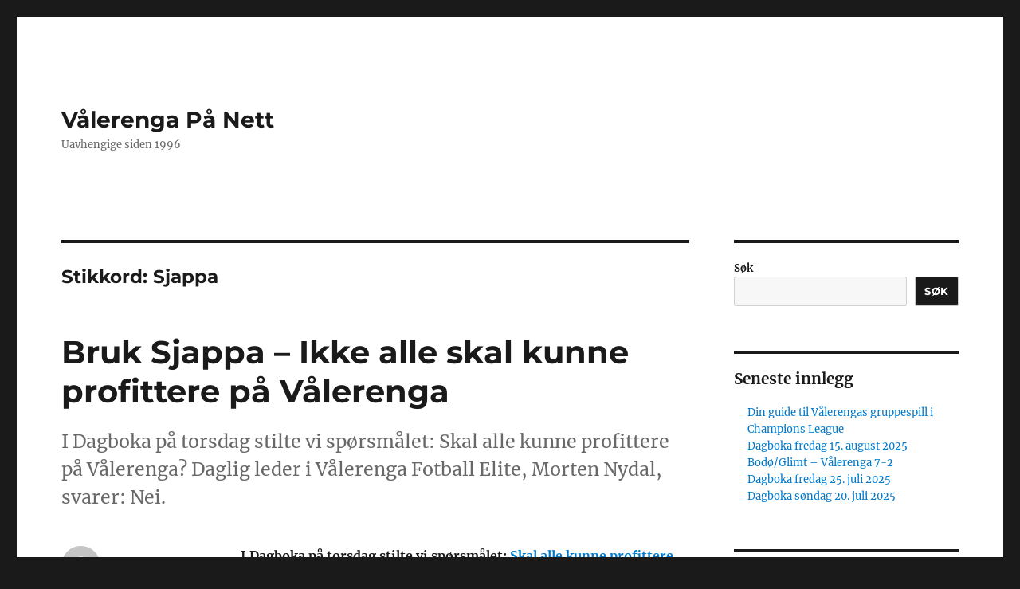

--- FILE ---
content_type: text/html; charset=UTF-8
request_url: https://www.vpn.no/tag/sjappa/
body_size: 13590
content:
<!DOCTYPE html>
<html lang="nb-NO" class="no-js">
<head>
	<meta charset="UTF-8">
	<meta name="viewport" content="width=device-width, initial-scale=1.0">
	<link rel="profile" href="https://gmpg.org/xfn/11">
		<script>
(function(html){html.className = html.className.replace(/\bno-js\b/,'js')})(document.documentElement);
//# sourceURL=twentysixteen_javascript_detection
</script>
<title>Sjappa &#8211; Vålerenga På Nett</title>
<meta name='robots' content='max-image-preview:large' />
<link rel="alternate" type="application/rss+xml" title="Vålerenga På Nett &raquo; strøm" href="https://www.vpn.no/feed/" />
<link rel="alternate" type="application/rss+xml" title="Vålerenga På Nett &raquo; kommentarstrøm" href="https://www.vpn.no/comments/feed/" />
<link rel="alternate" type="application/rss+xml" title="Vålerenga På Nett &raquo; Sjappa stikkord-strøm" href="https://www.vpn.no/tag/sjappa/feed/" />
<style id='wp-img-auto-sizes-contain-inline-css'>
img:is([sizes=auto i],[sizes^="auto," i]){contain-intrinsic-size:3000px 1500px}
/*# sourceURL=wp-img-auto-sizes-contain-inline-css */
</style>
<style id='wp-emoji-styles-inline-css'>

	img.wp-smiley, img.emoji {
		display: inline !important;
		border: none !important;
		box-shadow: none !important;
		height: 1em !important;
		width: 1em !important;
		margin: 0 0.07em !important;
		vertical-align: -0.1em !important;
		background: none !important;
		padding: 0 !important;
	}
/*# sourceURL=wp-emoji-styles-inline-css */
</style>
<style id='wp-block-library-inline-css'>
:root{--wp-block-synced-color:#7a00df;--wp-block-synced-color--rgb:122,0,223;--wp-bound-block-color:var(--wp-block-synced-color);--wp-editor-canvas-background:#ddd;--wp-admin-theme-color:#007cba;--wp-admin-theme-color--rgb:0,124,186;--wp-admin-theme-color-darker-10:#006ba1;--wp-admin-theme-color-darker-10--rgb:0,107,160.5;--wp-admin-theme-color-darker-20:#005a87;--wp-admin-theme-color-darker-20--rgb:0,90,135;--wp-admin-border-width-focus:2px}@media (min-resolution:192dpi){:root{--wp-admin-border-width-focus:1.5px}}.wp-element-button{cursor:pointer}:root .has-very-light-gray-background-color{background-color:#eee}:root .has-very-dark-gray-background-color{background-color:#313131}:root .has-very-light-gray-color{color:#eee}:root .has-very-dark-gray-color{color:#313131}:root .has-vivid-green-cyan-to-vivid-cyan-blue-gradient-background{background:linear-gradient(135deg,#00d084,#0693e3)}:root .has-purple-crush-gradient-background{background:linear-gradient(135deg,#34e2e4,#4721fb 50%,#ab1dfe)}:root .has-hazy-dawn-gradient-background{background:linear-gradient(135deg,#faaca8,#dad0ec)}:root .has-subdued-olive-gradient-background{background:linear-gradient(135deg,#fafae1,#67a671)}:root .has-atomic-cream-gradient-background{background:linear-gradient(135deg,#fdd79a,#004a59)}:root .has-nightshade-gradient-background{background:linear-gradient(135deg,#330968,#31cdcf)}:root .has-midnight-gradient-background{background:linear-gradient(135deg,#020381,#2874fc)}:root{--wp--preset--font-size--normal:16px;--wp--preset--font-size--huge:42px}.has-regular-font-size{font-size:1em}.has-larger-font-size{font-size:2.625em}.has-normal-font-size{font-size:var(--wp--preset--font-size--normal)}.has-huge-font-size{font-size:var(--wp--preset--font-size--huge)}.has-text-align-center{text-align:center}.has-text-align-left{text-align:left}.has-text-align-right{text-align:right}.has-fit-text{white-space:nowrap!important}#end-resizable-editor-section{display:none}.aligncenter{clear:both}.items-justified-left{justify-content:flex-start}.items-justified-center{justify-content:center}.items-justified-right{justify-content:flex-end}.items-justified-space-between{justify-content:space-between}.screen-reader-text{border:0;clip-path:inset(50%);height:1px;margin:-1px;overflow:hidden;padding:0;position:absolute;width:1px;word-wrap:normal!important}.screen-reader-text:focus{background-color:#ddd;clip-path:none;color:#444;display:block;font-size:1em;height:auto;left:5px;line-height:normal;padding:15px 23px 14px;text-decoration:none;top:5px;width:auto;z-index:100000}html :where(.has-border-color){border-style:solid}html :where([style*=border-top-color]){border-top-style:solid}html :where([style*=border-right-color]){border-right-style:solid}html :where([style*=border-bottom-color]){border-bottom-style:solid}html :where([style*=border-left-color]){border-left-style:solid}html :where([style*=border-width]){border-style:solid}html :where([style*=border-top-width]){border-top-style:solid}html :where([style*=border-right-width]){border-right-style:solid}html :where([style*=border-bottom-width]){border-bottom-style:solid}html :where([style*=border-left-width]){border-left-style:solid}html :where(img[class*=wp-image-]){height:auto;max-width:100%}:where(figure){margin:0 0 1em}html :where(.is-position-sticky){--wp-admin--admin-bar--position-offset:var(--wp-admin--admin-bar--height,0px)}@media screen and (max-width:600px){html :where(.is-position-sticky){--wp-admin--admin-bar--position-offset:0px}}

/*# sourceURL=wp-block-library-inline-css */
</style><style id='wp-block-heading-inline-css'>
h1:where(.wp-block-heading).has-background,h2:where(.wp-block-heading).has-background,h3:where(.wp-block-heading).has-background,h4:where(.wp-block-heading).has-background,h5:where(.wp-block-heading).has-background,h6:where(.wp-block-heading).has-background{padding:1.25em 2.375em}h1.has-text-align-left[style*=writing-mode]:where([style*=vertical-lr]),h1.has-text-align-right[style*=writing-mode]:where([style*=vertical-rl]),h2.has-text-align-left[style*=writing-mode]:where([style*=vertical-lr]),h2.has-text-align-right[style*=writing-mode]:where([style*=vertical-rl]),h3.has-text-align-left[style*=writing-mode]:where([style*=vertical-lr]),h3.has-text-align-right[style*=writing-mode]:where([style*=vertical-rl]),h4.has-text-align-left[style*=writing-mode]:where([style*=vertical-lr]),h4.has-text-align-right[style*=writing-mode]:where([style*=vertical-rl]),h5.has-text-align-left[style*=writing-mode]:where([style*=vertical-lr]),h5.has-text-align-right[style*=writing-mode]:where([style*=vertical-rl]),h6.has-text-align-left[style*=writing-mode]:where([style*=vertical-lr]),h6.has-text-align-right[style*=writing-mode]:where([style*=vertical-rl]){rotate:180deg}
/*# sourceURL=https://www.vpn.no/wp-includes/blocks/heading/style.min.css */
</style>
<style id='wp-block-latest-posts-inline-css'>
.wp-block-latest-posts{box-sizing:border-box}.wp-block-latest-posts.alignleft{margin-right:2em}.wp-block-latest-posts.alignright{margin-left:2em}.wp-block-latest-posts.wp-block-latest-posts__list{list-style:none}.wp-block-latest-posts.wp-block-latest-posts__list li{clear:both;overflow-wrap:break-word}.wp-block-latest-posts.is-grid{display:flex;flex-wrap:wrap}.wp-block-latest-posts.is-grid li{margin:0 1.25em 1.25em 0;width:100%}@media (min-width:600px){.wp-block-latest-posts.columns-2 li{width:calc(50% - .625em)}.wp-block-latest-posts.columns-2 li:nth-child(2n){margin-right:0}.wp-block-latest-posts.columns-3 li{width:calc(33.33333% - .83333em)}.wp-block-latest-posts.columns-3 li:nth-child(3n){margin-right:0}.wp-block-latest-posts.columns-4 li{width:calc(25% - .9375em)}.wp-block-latest-posts.columns-4 li:nth-child(4n){margin-right:0}.wp-block-latest-posts.columns-5 li{width:calc(20% - 1em)}.wp-block-latest-posts.columns-5 li:nth-child(5n){margin-right:0}.wp-block-latest-posts.columns-6 li{width:calc(16.66667% - 1.04167em)}.wp-block-latest-posts.columns-6 li:nth-child(6n){margin-right:0}}:root :where(.wp-block-latest-posts.is-grid){padding:0}:root :where(.wp-block-latest-posts.wp-block-latest-posts__list){padding-left:0}.wp-block-latest-posts__post-author,.wp-block-latest-posts__post-date{display:block;font-size:.8125em}.wp-block-latest-posts__post-excerpt,.wp-block-latest-posts__post-full-content{margin-bottom:1em;margin-top:.5em}.wp-block-latest-posts__featured-image a{display:inline-block}.wp-block-latest-posts__featured-image img{height:auto;max-width:100%;width:auto}.wp-block-latest-posts__featured-image.alignleft{float:left;margin-right:1em}.wp-block-latest-posts__featured-image.alignright{float:right;margin-left:1em}.wp-block-latest-posts__featured-image.aligncenter{margin-bottom:1em;text-align:center}
/*# sourceURL=https://www.vpn.no/wp-includes/blocks/latest-posts/style.min.css */
</style>
<style id='wp-block-search-inline-css'>
.wp-block-search__button{margin-left:10px;word-break:normal}.wp-block-search__button.has-icon{line-height:0}.wp-block-search__button svg{height:1.25em;min-height:24px;min-width:24px;width:1.25em;fill:currentColor;vertical-align:text-bottom}:where(.wp-block-search__button){border:1px solid #ccc;padding:6px 10px}.wp-block-search__inside-wrapper{display:flex;flex:auto;flex-wrap:nowrap;max-width:100%}.wp-block-search__label{width:100%}.wp-block-search.wp-block-search__button-only .wp-block-search__button{box-sizing:border-box;display:flex;flex-shrink:0;justify-content:center;margin-left:0;max-width:100%}.wp-block-search.wp-block-search__button-only .wp-block-search__inside-wrapper{min-width:0!important;transition-property:width}.wp-block-search.wp-block-search__button-only .wp-block-search__input{flex-basis:100%;transition-duration:.3s}.wp-block-search.wp-block-search__button-only.wp-block-search__searchfield-hidden,.wp-block-search.wp-block-search__button-only.wp-block-search__searchfield-hidden .wp-block-search__inside-wrapper{overflow:hidden}.wp-block-search.wp-block-search__button-only.wp-block-search__searchfield-hidden .wp-block-search__input{border-left-width:0!important;border-right-width:0!important;flex-basis:0;flex-grow:0;margin:0;min-width:0!important;padding-left:0!important;padding-right:0!important;width:0!important}:where(.wp-block-search__input){appearance:none;border:1px solid #949494;flex-grow:1;font-family:inherit;font-size:inherit;font-style:inherit;font-weight:inherit;letter-spacing:inherit;line-height:inherit;margin-left:0;margin-right:0;min-width:3rem;padding:8px;text-decoration:unset!important;text-transform:inherit}:where(.wp-block-search__button-inside .wp-block-search__inside-wrapper){background-color:#fff;border:1px solid #949494;box-sizing:border-box;padding:4px}:where(.wp-block-search__button-inside .wp-block-search__inside-wrapper) .wp-block-search__input{border:none;border-radius:0;padding:0 4px}:where(.wp-block-search__button-inside .wp-block-search__inside-wrapper) .wp-block-search__input:focus{outline:none}:where(.wp-block-search__button-inside .wp-block-search__inside-wrapper) :where(.wp-block-search__button){padding:4px 8px}.wp-block-search.aligncenter .wp-block-search__inside-wrapper{margin:auto}.wp-block[data-align=right] .wp-block-search.wp-block-search__button-only .wp-block-search__inside-wrapper{float:right}
/*# sourceURL=https://www.vpn.no/wp-includes/blocks/search/style.min.css */
</style>
<style id='wp-block-search-theme-inline-css'>
.wp-block-search .wp-block-search__label{font-weight:700}.wp-block-search__button{border:1px solid #ccc;padding:.375em .625em}
/*# sourceURL=https://www.vpn.no/wp-includes/blocks/search/theme.min.css */
</style>
<style id='wp-block-group-inline-css'>
.wp-block-group{box-sizing:border-box}:where(.wp-block-group.wp-block-group-is-layout-constrained){position:relative}
/*# sourceURL=https://www.vpn.no/wp-includes/blocks/group/style.min.css */
</style>
<style id='wp-block-group-theme-inline-css'>
:where(.wp-block-group.has-background){padding:1.25em 2.375em}
/*# sourceURL=https://www.vpn.no/wp-includes/blocks/group/theme.min.css */
</style>
<style id='wp-block-paragraph-inline-css'>
.is-small-text{font-size:.875em}.is-regular-text{font-size:1em}.is-large-text{font-size:2.25em}.is-larger-text{font-size:3em}.has-drop-cap:not(:focus):first-letter{float:left;font-size:8.4em;font-style:normal;font-weight:100;line-height:.68;margin:.05em .1em 0 0;text-transform:uppercase}body.rtl .has-drop-cap:not(:focus):first-letter{float:none;margin-left:.1em}p.has-drop-cap.has-background{overflow:hidden}:root :where(p.has-background){padding:1.25em 2.375em}:where(p.has-text-color:not(.has-link-color)) a{color:inherit}p.has-text-align-left[style*="writing-mode:vertical-lr"],p.has-text-align-right[style*="writing-mode:vertical-rl"]{rotate:180deg}
/*# sourceURL=https://www.vpn.no/wp-includes/blocks/paragraph/style.min.css */
</style>
<style id='global-styles-inline-css'>
:root{--wp--preset--aspect-ratio--square: 1;--wp--preset--aspect-ratio--4-3: 4/3;--wp--preset--aspect-ratio--3-4: 3/4;--wp--preset--aspect-ratio--3-2: 3/2;--wp--preset--aspect-ratio--2-3: 2/3;--wp--preset--aspect-ratio--16-9: 16/9;--wp--preset--aspect-ratio--9-16: 9/16;--wp--preset--color--black: #000000;--wp--preset--color--cyan-bluish-gray: #abb8c3;--wp--preset--color--white: #fff;--wp--preset--color--pale-pink: #f78da7;--wp--preset--color--vivid-red: #cf2e2e;--wp--preset--color--luminous-vivid-orange: #ff6900;--wp--preset--color--luminous-vivid-amber: #fcb900;--wp--preset--color--light-green-cyan: #7bdcb5;--wp--preset--color--vivid-green-cyan: #00d084;--wp--preset--color--pale-cyan-blue: #8ed1fc;--wp--preset--color--vivid-cyan-blue: #0693e3;--wp--preset--color--vivid-purple: #9b51e0;--wp--preset--color--dark-gray: #1a1a1a;--wp--preset--color--medium-gray: #686868;--wp--preset--color--light-gray: #e5e5e5;--wp--preset--color--blue-gray: #4d545c;--wp--preset--color--bright-blue: #007acc;--wp--preset--color--light-blue: #9adffd;--wp--preset--color--dark-brown: #402b30;--wp--preset--color--medium-brown: #774e24;--wp--preset--color--dark-red: #640c1f;--wp--preset--color--bright-red: #ff675f;--wp--preset--color--yellow: #ffef8e;--wp--preset--gradient--vivid-cyan-blue-to-vivid-purple: linear-gradient(135deg,rgb(6,147,227) 0%,rgb(155,81,224) 100%);--wp--preset--gradient--light-green-cyan-to-vivid-green-cyan: linear-gradient(135deg,rgb(122,220,180) 0%,rgb(0,208,130) 100%);--wp--preset--gradient--luminous-vivid-amber-to-luminous-vivid-orange: linear-gradient(135deg,rgb(252,185,0) 0%,rgb(255,105,0) 100%);--wp--preset--gradient--luminous-vivid-orange-to-vivid-red: linear-gradient(135deg,rgb(255,105,0) 0%,rgb(207,46,46) 100%);--wp--preset--gradient--very-light-gray-to-cyan-bluish-gray: linear-gradient(135deg,rgb(238,238,238) 0%,rgb(169,184,195) 100%);--wp--preset--gradient--cool-to-warm-spectrum: linear-gradient(135deg,rgb(74,234,220) 0%,rgb(151,120,209) 20%,rgb(207,42,186) 40%,rgb(238,44,130) 60%,rgb(251,105,98) 80%,rgb(254,248,76) 100%);--wp--preset--gradient--blush-light-purple: linear-gradient(135deg,rgb(255,206,236) 0%,rgb(152,150,240) 100%);--wp--preset--gradient--blush-bordeaux: linear-gradient(135deg,rgb(254,205,165) 0%,rgb(254,45,45) 50%,rgb(107,0,62) 100%);--wp--preset--gradient--luminous-dusk: linear-gradient(135deg,rgb(255,203,112) 0%,rgb(199,81,192) 50%,rgb(65,88,208) 100%);--wp--preset--gradient--pale-ocean: linear-gradient(135deg,rgb(255,245,203) 0%,rgb(182,227,212) 50%,rgb(51,167,181) 100%);--wp--preset--gradient--electric-grass: linear-gradient(135deg,rgb(202,248,128) 0%,rgb(113,206,126) 100%);--wp--preset--gradient--midnight: linear-gradient(135deg,rgb(2,3,129) 0%,rgb(40,116,252) 100%);--wp--preset--font-size--small: 13px;--wp--preset--font-size--medium: 20px;--wp--preset--font-size--large: 36px;--wp--preset--font-size--x-large: 42px;--wp--preset--spacing--20: 0.44rem;--wp--preset--spacing--30: 0.67rem;--wp--preset--spacing--40: 1rem;--wp--preset--spacing--50: 1.5rem;--wp--preset--spacing--60: 2.25rem;--wp--preset--spacing--70: 3.38rem;--wp--preset--spacing--80: 5.06rem;--wp--preset--shadow--natural: 6px 6px 9px rgba(0, 0, 0, 0.2);--wp--preset--shadow--deep: 12px 12px 50px rgba(0, 0, 0, 0.4);--wp--preset--shadow--sharp: 6px 6px 0px rgba(0, 0, 0, 0.2);--wp--preset--shadow--outlined: 6px 6px 0px -3px rgb(255, 255, 255), 6px 6px rgb(0, 0, 0);--wp--preset--shadow--crisp: 6px 6px 0px rgb(0, 0, 0);}:where(.is-layout-flex){gap: 0.5em;}:where(.is-layout-grid){gap: 0.5em;}body .is-layout-flex{display: flex;}.is-layout-flex{flex-wrap: wrap;align-items: center;}.is-layout-flex > :is(*, div){margin: 0;}body .is-layout-grid{display: grid;}.is-layout-grid > :is(*, div){margin: 0;}:where(.wp-block-columns.is-layout-flex){gap: 2em;}:where(.wp-block-columns.is-layout-grid){gap: 2em;}:where(.wp-block-post-template.is-layout-flex){gap: 1.25em;}:where(.wp-block-post-template.is-layout-grid){gap: 1.25em;}.has-black-color{color: var(--wp--preset--color--black) !important;}.has-cyan-bluish-gray-color{color: var(--wp--preset--color--cyan-bluish-gray) !important;}.has-white-color{color: var(--wp--preset--color--white) !important;}.has-pale-pink-color{color: var(--wp--preset--color--pale-pink) !important;}.has-vivid-red-color{color: var(--wp--preset--color--vivid-red) !important;}.has-luminous-vivid-orange-color{color: var(--wp--preset--color--luminous-vivid-orange) !important;}.has-luminous-vivid-amber-color{color: var(--wp--preset--color--luminous-vivid-amber) !important;}.has-light-green-cyan-color{color: var(--wp--preset--color--light-green-cyan) !important;}.has-vivid-green-cyan-color{color: var(--wp--preset--color--vivid-green-cyan) !important;}.has-pale-cyan-blue-color{color: var(--wp--preset--color--pale-cyan-blue) !important;}.has-vivid-cyan-blue-color{color: var(--wp--preset--color--vivid-cyan-blue) !important;}.has-vivid-purple-color{color: var(--wp--preset--color--vivid-purple) !important;}.has-black-background-color{background-color: var(--wp--preset--color--black) !important;}.has-cyan-bluish-gray-background-color{background-color: var(--wp--preset--color--cyan-bluish-gray) !important;}.has-white-background-color{background-color: var(--wp--preset--color--white) !important;}.has-pale-pink-background-color{background-color: var(--wp--preset--color--pale-pink) !important;}.has-vivid-red-background-color{background-color: var(--wp--preset--color--vivid-red) !important;}.has-luminous-vivid-orange-background-color{background-color: var(--wp--preset--color--luminous-vivid-orange) !important;}.has-luminous-vivid-amber-background-color{background-color: var(--wp--preset--color--luminous-vivid-amber) !important;}.has-light-green-cyan-background-color{background-color: var(--wp--preset--color--light-green-cyan) !important;}.has-vivid-green-cyan-background-color{background-color: var(--wp--preset--color--vivid-green-cyan) !important;}.has-pale-cyan-blue-background-color{background-color: var(--wp--preset--color--pale-cyan-blue) !important;}.has-vivid-cyan-blue-background-color{background-color: var(--wp--preset--color--vivid-cyan-blue) !important;}.has-vivid-purple-background-color{background-color: var(--wp--preset--color--vivid-purple) !important;}.has-black-border-color{border-color: var(--wp--preset--color--black) !important;}.has-cyan-bluish-gray-border-color{border-color: var(--wp--preset--color--cyan-bluish-gray) !important;}.has-white-border-color{border-color: var(--wp--preset--color--white) !important;}.has-pale-pink-border-color{border-color: var(--wp--preset--color--pale-pink) !important;}.has-vivid-red-border-color{border-color: var(--wp--preset--color--vivid-red) !important;}.has-luminous-vivid-orange-border-color{border-color: var(--wp--preset--color--luminous-vivid-orange) !important;}.has-luminous-vivid-amber-border-color{border-color: var(--wp--preset--color--luminous-vivid-amber) !important;}.has-light-green-cyan-border-color{border-color: var(--wp--preset--color--light-green-cyan) !important;}.has-vivid-green-cyan-border-color{border-color: var(--wp--preset--color--vivid-green-cyan) !important;}.has-pale-cyan-blue-border-color{border-color: var(--wp--preset--color--pale-cyan-blue) !important;}.has-vivid-cyan-blue-border-color{border-color: var(--wp--preset--color--vivid-cyan-blue) !important;}.has-vivid-purple-border-color{border-color: var(--wp--preset--color--vivid-purple) !important;}.has-vivid-cyan-blue-to-vivid-purple-gradient-background{background: var(--wp--preset--gradient--vivid-cyan-blue-to-vivid-purple) !important;}.has-light-green-cyan-to-vivid-green-cyan-gradient-background{background: var(--wp--preset--gradient--light-green-cyan-to-vivid-green-cyan) !important;}.has-luminous-vivid-amber-to-luminous-vivid-orange-gradient-background{background: var(--wp--preset--gradient--luminous-vivid-amber-to-luminous-vivid-orange) !important;}.has-luminous-vivid-orange-to-vivid-red-gradient-background{background: var(--wp--preset--gradient--luminous-vivid-orange-to-vivid-red) !important;}.has-very-light-gray-to-cyan-bluish-gray-gradient-background{background: var(--wp--preset--gradient--very-light-gray-to-cyan-bluish-gray) !important;}.has-cool-to-warm-spectrum-gradient-background{background: var(--wp--preset--gradient--cool-to-warm-spectrum) !important;}.has-blush-light-purple-gradient-background{background: var(--wp--preset--gradient--blush-light-purple) !important;}.has-blush-bordeaux-gradient-background{background: var(--wp--preset--gradient--blush-bordeaux) !important;}.has-luminous-dusk-gradient-background{background: var(--wp--preset--gradient--luminous-dusk) !important;}.has-pale-ocean-gradient-background{background: var(--wp--preset--gradient--pale-ocean) !important;}.has-electric-grass-gradient-background{background: var(--wp--preset--gradient--electric-grass) !important;}.has-midnight-gradient-background{background: var(--wp--preset--gradient--midnight) !important;}.has-small-font-size{font-size: var(--wp--preset--font-size--small) !important;}.has-medium-font-size{font-size: var(--wp--preset--font-size--medium) !important;}.has-large-font-size{font-size: var(--wp--preset--font-size--large) !important;}.has-x-large-font-size{font-size: var(--wp--preset--font-size--x-large) !important;}
/*# sourceURL=global-styles-inline-css */
</style>

<style id='classic-theme-styles-inline-css'>
/*! This file is auto-generated */
.wp-block-button__link{color:#fff;background-color:#32373c;border-radius:9999px;box-shadow:none;text-decoration:none;padding:calc(.667em + 2px) calc(1.333em + 2px);font-size:1.125em}.wp-block-file__button{background:#32373c;color:#fff;text-decoration:none}
/*# sourceURL=/wp-includes/css/classic-themes.min.css */
</style>
<link rel='stylesheet' id='twentysixteen-fonts-css' href='https://usercontent.one/wp/www.vpn.no/wp-content/themes/twentysixteen/fonts/merriweather-plus-montserrat-plus-inconsolata.css?ver=20230328' media='all' />
<link rel='stylesheet' id='genericons-css' href='https://usercontent.one/wp/www.vpn.no/wp-content/themes/twentysixteen/genericons/genericons.css?ver=20251101' media='all' />
<link rel='stylesheet' id='twentysixteen-style-css' href='https://usercontent.one/wp/www.vpn.no/wp-content/themes/twentysixteen/style.css?ver=20251202' media='all' />
<link rel='stylesheet' id='twentysixteen-block-style-css' href='https://usercontent.one/wp/www.vpn.no/wp-content/themes/twentysixteen/css/blocks.css?ver=20240817' media='all' />
<script src="https://www.vpn.no/wp-includes/js/jquery/jquery.min.js?ver=3.7.1" id="jquery-core-js"></script>
<script src="https://www.vpn.no/wp-includes/js/jquery/jquery-migrate.min.js?ver=3.4.1" id="jquery-migrate-js"></script>
<script id="twentysixteen-script-js-extra">
var screenReaderText = {"expand":"Utvid undermeny","collapse":"Sl\u00e5 sammen undermeny"};
//# sourceURL=twentysixteen-script-js-extra
</script>
<script src="https://usercontent.one/wp/www.vpn.no/wp-content/themes/twentysixteen/js/functions.js?ver=20230629" id="twentysixteen-script-js" defer data-wp-strategy="defer"></script>
<link rel="https://api.w.org/" href="https://www.vpn.no/wp-json/" /><link rel="alternate" title="JSON" type="application/json" href="https://www.vpn.no/wp-json/wp/v2/tags/492" /><link rel="EditURI" type="application/rsd+xml" title="RSD" href="https://www.vpn.no/xmlrpc.php?rsd" />
<meta name="generator" content="WordPress 6.9" />
<style>

/* CSS added by Hide Metadata Plugin */

.entry-meta .byline:before,
			.entry-header .entry-meta span.byline:before,
			.entry-meta .byline:after,
			.entry-header .entry-meta span.byline:after,
			.single .byline, .group-blog .byline,
			.entry-meta .byline,
			.entry-header .entry-meta > span.byline,
			.entry-meta .author.vcard  {
				content: '';
				display: none;
				margin: 0;
			}</style>
<style>[class*=" icon-oc-"],[class^=icon-oc-]{speak:none;font-style:normal;font-weight:400;font-variant:normal;text-transform:none;line-height:1;-webkit-font-smoothing:antialiased;-moz-osx-font-smoothing:grayscale}.icon-oc-one-com-white-32px-fill:before{content:"901"}.icon-oc-one-com:before{content:"900"}#one-com-icon,.toplevel_page_onecom-wp .wp-menu-image{speak:none;display:flex;align-items:center;justify-content:center;text-transform:none;line-height:1;-webkit-font-smoothing:antialiased;-moz-osx-font-smoothing:grayscale}.onecom-wp-admin-bar-item>a,.toplevel_page_onecom-wp>.wp-menu-name{font-size:16px;font-weight:400;line-height:1}.toplevel_page_onecom-wp>.wp-menu-name img{width:69px;height:9px;}.wp-submenu-wrap.wp-submenu>.wp-submenu-head>img{width:88px;height:auto}.onecom-wp-admin-bar-item>a img{height:7px!important}.onecom-wp-admin-bar-item>a img,.toplevel_page_onecom-wp>.wp-menu-name img{opacity:.8}.onecom-wp-admin-bar-item.hover>a img,.toplevel_page_onecom-wp.wp-has-current-submenu>.wp-menu-name img,li.opensub>a.toplevel_page_onecom-wp>.wp-menu-name img{opacity:1}#one-com-icon:before,.onecom-wp-admin-bar-item>a:before,.toplevel_page_onecom-wp>.wp-menu-image:before{content:'';position:static!important;background-color:rgba(240,245,250,.4);border-radius:102px;width:18px;height:18px;padding:0!important}.onecom-wp-admin-bar-item>a:before{width:14px;height:14px}.onecom-wp-admin-bar-item.hover>a:before,.toplevel_page_onecom-wp.opensub>a>.wp-menu-image:before,.toplevel_page_onecom-wp.wp-has-current-submenu>.wp-menu-image:before{background-color:#76b82a}.onecom-wp-admin-bar-item>a{display:inline-flex!important;align-items:center;justify-content:center}#one-com-logo-wrapper{font-size:4em}#one-com-icon{vertical-align:middle}.imagify-welcome{display:none !important;}</style><link rel="icon" href="https://usercontent.one/wp/www.vpn.no/wp-content/uploads/2022/09/cropped-logo-32x32.png" sizes="32x32" />
<link rel="icon" href="https://usercontent.one/wp/www.vpn.no/wp-content/uploads/2022/09/cropped-logo-192x192.png" sizes="192x192" />
<link rel="apple-touch-icon" href="https://usercontent.one/wp/www.vpn.no/wp-content/uploads/2022/09/cropped-logo-180x180.png" />
<meta name="msapplication-TileImage" content="https://usercontent.one/wp/www.vpn.no/wp-content/uploads/2022/09/cropped-logo-270x270.png" />
</head>

<body class="archive tag tag-sjappa tag-492 wp-embed-responsive wp-theme-twentysixteen group-blog hfeed">
<div id="page" class="site">
	<div class="site-inner">
		<a class="skip-link screen-reader-text" href="#content">
			Gå til innhold		</a>

		<header id="masthead" class="site-header">
			<div class="site-header-main">
				<div class="site-branding">
											<p class="site-title"><a href="https://www.vpn.no/" rel="home" >Vålerenga På Nett</a></p>
												<p class="site-description">Uavhengige siden 1996</p>
									</div><!-- .site-branding -->

							</div><!-- .site-header-main -->

					</header><!-- .site-header -->

		<div id="content" class="site-content">

	<div id="primary" class="content-area">
		<main id="main" class="site-main">

		
			<header class="page-header">
				<h1 class="page-title">Stikkord: <span>Sjappa</span></h1>			</header><!-- .page-header -->

			
<article id="post-38768" class="post-38768 post type-post status-publish format-standard has-post-thumbnail hentry category-a-laget category-idrettsforeningen category-sjappa category-supporterkultur tag-sjappa tag-supporter tag-valerenga">
	<header class="entry-header">
		
		<h2 class="entry-title"><a href="https://www.vpn.no/2016/07/02/bruk-sjappa-ikke-alle-skal-kunne-profittere-pa-valerenga/" rel="bookmark">Bruk Sjappa &#8211; Ikke alle skal kunne profittere på Vålerenga</a></h2>	</header><!-- .entry-header -->

				<div class="entry-summary">
				<p>I Dagboka på torsdag stilte vi spørsmålet: Skal alle kunne profittere på Vålerenga? Daglig leder i Vålerenga Fotball Elite, Morten Nydal, svarer: Nei.</p>
			</div><!-- .entry-summary -->
			
	
	<a class="post-thumbnail" href="https://www.vpn.no/2016/07/02/bruk-sjappa-ikke-alle-skal-kunne-profittere-pa-valerenga/" aria-hidden="true">
			</a>

		
	<div class="entry-content">
		<p>				<strong>I Dagboka på torsdag stilte vi spørsmålet: <a href="https://www.vpn.no/dagboka/2016/06/dagboka-torsdag-30-juni-2016/">Skal alle kunne profittere på Vålerenga</a>? Daglig leder i Vålerenga Fotball Elite, Morten Nydal, svarer: Nei.</strong></p>
<p> <a href="https://www.vpn.no/2016/07/02/bruk-sjappa-ikke-alle-skal-kunne-profittere-pa-valerenga/#more-38768" class="more-link">Fortsett å lese<span class="screen-reader-text"> «Bruk Sjappa &#8211; Ikke alle skal kunne profittere på Vålerenga»</span></a></p>
	</div><!-- .entry-content -->

	<footer class="entry-footer">
		<span class="byline"><img alt='' src='https://secure.gravatar.com/avatar/fb55032e9995c393ef9ab8f445b28e99f6efe7da339f0956067f679e75277d72?s=49&#038;d=mm&#038;r=g' srcset='https://secure.gravatar.com/avatar/fb55032e9995c393ef9ab8f445b28e99f6efe7da339f0956067f679e75277d72?s=98&#038;d=mm&#038;r=g 2x' class='avatar avatar-49 photo' height='49' width='49' decoding='async'/><span class="screen-reader-text">Forfatter </span><span class="author vcard"><a class="url fn n" href=""></a></span></span><span class="posted-on"><span class="screen-reader-text">Publisert </span><a href="https://www.vpn.no/2016/07/02/bruk-sjappa-ikke-alle-skal-kunne-profittere-pa-valerenga/" rel="bookmark"><time class="entry-date published updated" datetime="2016-07-02T00:49:49+02:00">2. juli 2016</time></a></span><span class="cat-links"><span class="screen-reader-text">Kategorier </span><a href="https://www.vpn.no/category/a-laget/" rel="category tag">A-laget</a>, <a href="https://www.vpn.no/category/idrettsforeningen/" rel="category tag">Idrettsforeningen</a>, <a href="https://www.vpn.no/category/sjappa/" rel="category tag">Sjappa</a>, <a href="https://www.vpn.no/category/supporterkultur/" rel="category tag">Supporterkultur</a></span><span class="tags-links"><span class="screen-reader-text">Stikkord </span><a href="https://www.vpn.no/tag/sjappa/" rel="tag">Sjappa</a>, <a href="https://www.vpn.no/tag/supporter/" rel="tag">Supporter</a>, <a href="https://www.vpn.no/tag/valerenga/" rel="tag">Vålerenga</a></span><span class="comments-link"><a href="https://www.vpn.no/2016/07/02/bruk-sjappa-ikke-alle-skal-kunne-profittere-pa-valerenga/#comments">1 kommentar<span class="screen-reader-text"> til Bruk Sjappa &#8211; Ikke alle skal kunne profittere på Vålerenga</span></a></span>			</footer><!-- .entry-footer -->
</article><!-- #post-38768 -->

<article id="post-36620" class="post-36620 post type-post status-publish format-standard has-post-thumbnail hentry category-dagboka tag-dagboka tag-davy-wathne tag-enar-jaager tag-filip-gunnarsson tag-hockey tag-jordal tag-jordal-amfi tag-kasper-wikestad tag-lorenskog tag-nff tag-sesongkort tag-sjappa tag-tippeligaen tag-tv2 tag-valerenga tag-valerenga-ishockey tag-veigar-pall-gunnarsson tag-vidar-orn-kjartansson">
	<header class="entry-header">
		
		<h2 class="entry-title"><a href="https://www.vpn.no/2015/12/01/dagboka-tirsdag-1-desember-2015/" rel="bookmark">Dagboka tirsdag 1. desember 2015</a></h2>	</header><!-- .entry-header -->

				<div class="entry-summary">
				<p>Så var det jaggu desember. Måneden hvor hver dag er Black Friday for kjøpekåte nordmenn! Ingen tilbud, men folk som ikke klarer å holde kjeft mot bedre vitende i årets første desemberDagbok.</p>
			</div><!-- .entry-summary -->
			
	
	<a class="post-thumbnail" href="https://www.vpn.no/2015/12/01/dagboka-tirsdag-1-desember-2015/" aria-hidden="true">
			</a>

		
	<div class="entry-content">
		<p>				<strong>Så var det jaggu desember. Måneden hvor hver dag er Black Friday for kjøpekåte nordmenn! Ingen tilbud, men folk som ikke klarer å holde kjeft mot bedre vitende i årets første desemberDagbok.</strong><br />
 <a href="https://www.vpn.no/2015/12/01/dagboka-tirsdag-1-desember-2015/#more-36620" class="more-link">Fortsett å lese<span class="screen-reader-text"> «Dagboka tirsdag 1. desember 2015»</span></a></p>
	</div><!-- .entry-content -->

	<footer class="entry-footer">
		<span class="byline"><img alt='' src='https://secure.gravatar.com/avatar/fb55032e9995c393ef9ab8f445b28e99f6efe7da339f0956067f679e75277d72?s=49&#038;d=mm&#038;r=g' srcset='https://secure.gravatar.com/avatar/fb55032e9995c393ef9ab8f445b28e99f6efe7da339f0956067f679e75277d72?s=98&#038;d=mm&#038;r=g 2x' class='avatar avatar-49 photo' height='49' width='49' decoding='async'/><span class="screen-reader-text">Forfatter </span><span class="author vcard"><a class="url fn n" href=""></a></span></span><span class="posted-on"><span class="screen-reader-text">Publisert </span><a href="https://www.vpn.no/2015/12/01/dagboka-tirsdag-1-desember-2015/" rel="bookmark"><time class="entry-date published updated" datetime="2015-12-01T08:58:55+01:00">1. desember 2015</time></a></span><span class="cat-links"><span class="screen-reader-text">Kategorier </span><a href="https://www.vpn.no/category/dagboka/" rel="category tag">Dagboka</a></span><span class="tags-links"><span class="screen-reader-text">Stikkord </span><a href="https://www.vpn.no/tag/dagboka/" rel="tag">Dagboka</a>, <a href="https://www.vpn.no/tag/davy-wathne/" rel="tag">Davy Wathne</a>, <a href="https://www.vpn.no/tag/enar-jaager/" rel="tag">Enar Jääger</a>, <a href="https://www.vpn.no/tag/filip-gunnarsson/" rel="tag">Filip Gunnarsson</a>, <a href="https://www.vpn.no/tag/hockey/" rel="tag">Hockey</a>, <a href="https://www.vpn.no/tag/jordal/" rel="tag">Jordal</a>, <a href="https://www.vpn.no/tag/jordal-amfi/" rel="tag">Jordal amfi</a>, <a href="https://www.vpn.no/tag/kasper-wikestad/" rel="tag">Kasper Wikestad</a>, <a href="https://www.vpn.no/tag/lorenskog/" rel="tag">Lørenskog</a>, <a href="https://www.vpn.no/tag/nff/" rel="tag">NFF</a>, <a href="https://www.vpn.no/tag/sesongkort/" rel="tag">sesongkort</a>, <a href="https://www.vpn.no/tag/sjappa/" rel="tag">Sjappa</a>, <a href="https://www.vpn.no/tag/tippeligaen/" rel="tag">Tippeligaen</a>, <a href="https://www.vpn.no/tag/tv2/" rel="tag">TV2</a>, <a href="https://www.vpn.no/tag/valerenga/" rel="tag">Vålerenga</a>, <a href="https://www.vpn.no/tag/valerenga-ishockey/" rel="tag">Vålerenga ishockey</a>, <a href="https://www.vpn.no/tag/veigar-pall-gunnarsson/" rel="tag">Veigar Páll Gunnarsson</a>, <a href="https://www.vpn.no/tag/vidar-orn-kjartansson/" rel="tag">Vidar Ørn Kjartansson</a></span><span class="comments-link"><a href="https://www.vpn.no/2015/12/01/dagboka-tirsdag-1-desember-2015/#respond">Legg igjen en kommentar<span class="screen-reader-text"> til Dagboka tirsdag 1. desember 2015</span></a></span>			</footer><!-- .entry-footer -->
</article><!-- #post-36620 -->

<article id="post-36586" class="post-36586 post type-post status-publish format-standard has-post-thumbnail hentry category-dagboka tag-dagboka tag-hockey tag-jerv tag-jordal tag-jordal-amfi tag-lorenskog tag-lsk tag-shampo tag-sjappa tag-start tag-tippeligaen tag-valerenga tag-valerenga-ishockey">
	<header class="entry-header">
		
		<h2 class="entry-title"><a href="https://www.vpn.no/2015/11/26/dagboka-torsdag-26-november-2015/" rel="bookmark">Dagboka torsdag 26 november 2015</a></h2>	</header><!-- .entry-header -->

				<div class="entry-summary">
				<p>Undertegnede hadde glemt et møte på morran i dag som ødela hele tidsplanen for dagen. Velkommen til VM i «Kjapp ettermidDagbok!»</p>
			</div><!-- .entry-summary -->
			
	
	<a class="post-thumbnail" href="https://www.vpn.no/2015/11/26/dagboka-torsdag-26-november-2015/" aria-hidden="true">
			</a>

		
	<div class="entry-content">
		<p>				<strong>Undertegnede hadde glemt et møte på morran i dag som ødela hele tidsplanen for dagen. Velkommen til VM i «Kjapp ettermidDagbok!»</strong><br />
 <a href="https://www.vpn.no/2015/11/26/dagboka-torsdag-26-november-2015/#more-36586" class="more-link">Fortsett å lese<span class="screen-reader-text"> «Dagboka torsdag 26 november 2015»</span></a></p>
	</div><!-- .entry-content -->

	<footer class="entry-footer">
		<span class="byline"><img alt='' src='https://secure.gravatar.com/avatar/fb55032e9995c393ef9ab8f445b28e99f6efe7da339f0956067f679e75277d72?s=49&#038;d=mm&#038;r=g' srcset='https://secure.gravatar.com/avatar/fb55032e9995c393ef9ab8f445b28e99f6efe7da339f0956067f679e75277d72?s=98&#038;d=mm&#038;r=g 2x' class='avatar avatar-49 photo' height='49' width='49' decoding='async'/><span class="screen-reader-text">Forfatter </span><span class="author vcard"><a class="url fn n" href=""></a></span></span><span class="posted-on"><span class="screen-reader-text">Publisert </span><a href="https://www.vpn.no/2015/11/26/dagboka-torsdag-26-november-2015/" rel="bookmark"><time class="entry-date published updated" datetime="2015-11-26T15:30:04+01:00">26. november 2015</time></a></span><span class="cat-links"><span class="screen-reader-text">Kategorier </span><a href="https://www.vpn.no/category/dagboka/" rel="category tag">Dagboka</a></span><span class="tags-links"><span class="screen-reader-text">Stikkord </span><a href="https://www.vpn.no/tag/dagboka/" rel="tag">Dagboka</a>, <a href="https://www.vpn.no/tag/hockey/" rel="tag">Hockey</a>, <a href="https://www.vpn.no/tag/jerv/" rel="tag">Jerv</a>, <a href="https://www.vpn.no/tag/jordal/" rel="tag">Jordal</a>, <a href="https://www.vpn.no/tag/jordal-amfi/" rel="tag">Jordal amfi</a>, <a href="https://www.vpn.no/tag/lorenskog/" rel="tag">Lørenskog</a>, <a href="https://www.vpn.no/tag/lsk/" rel="tag">LSK</a>, <a href="https://www.vpn.no/tag/shampo/" rel="tag">shampo</a>, <a href="https://www.vpn.no/tag/sjappa/" rel="tag">Sjappa</a>, <a href="https://www.vpn.no/tag/start/" rel="tag">Start</a>, <a href="https://www.vpn.no/tag/tippeligaen/" rel="tag">Tippeligaen</a>, <a href="https://www.vpn.no/tag/valerenga/" rel="tag">Vålerenga</a>, <a href="https://www.vpn.no/tag/valerenga-ishockey/" rel="tag">Vålerenga ishockey</a></span><span class="comments-link"><a href="https://www.vpn.no/2015/11/26/dagboka-torsdag-26-november-2015/#respond">Legg igjen en kommentar<span class="screen-reader-text"> til Dagboka torsdag 26 november 2015</span></a></span>			</footer><!-- .entry-footer -->
</article><!-- #post-36586 -->

<article id="post-35207" class="post-35207 post type-post status-publish format-standard has-post-thumbnail hentry category-dagboka tag-christian-grindheim tag-daniel-fredheim-holm tag-formasjon tag-gais tag-ghayas-zahid tag-herman-stengel tag-kjetil-rekdal tag-kvinnefotball tag-landslaget tag-michael-langer tag-mjondalen tag-moa tag-rasmus-lindkvist tag-robert-lundstrom tag-sascha-burchert tag-sjappa tag-taktikk tag-valerenga">
	<header class="entry-header">
		
		<h2 class="entry-title"><a href="https://www.vpn.no/2015/09/03/dagboka-torsdag-3-august-2015/" rel="bookmark">Dagboka torsdag 3. september 2015</a></h2>	</header><!-- .entry-header -->

				<div class="entry-summary">
				<p>Undertegnede har vært våt fra hofta og ned i hele dag. Vi skylder på regnet&#8230; Mye forskjellig i dagens flomdagbok.</p>
			</div><!-- .entry-summary -->
			
	
	<a class="post-thumbnail" href="https://www.vpn.no/2015/09/03/dagboka-torsdag-3-august-2015/" aria-hidden="true">
			</a>

		
	<div class="entry-content">
		<p>				<strong>Undertegnede har vært våt fra hofta og ned i hele dag. Vi skylder på regnet&#8230; Mye forskjellig i dagens flomdagbok.</strong> <a href="https://www.vpn.no/2015/09/03/dagboka-torsdag-3-august-2015/#more-35207" class="more-link">Fortsett å lese<span class="screen-reader-text"> «Dagboka torsdag 3. september 2015»</span></a></p>
	</div><!-- .entry-content -->

	<footer class="entry-footer">
		<span class="byline"><img alt='' src='https://secure.gravatar.com/avatar/fb55032e9995c393ef9ab8f445b28e99f6efe7da339f0956067f679e75277d72?s=49&#038;d=mm&#038;r=g' srcset='https://secure.gravatar.com/avatar/fb55032e9995c393ef9ab8f445b28e99f6efe7da339f0956067f679e75277d72?s=98&#038;d=mm&#038;r=g 2x' class='avatar avatar-49 photo' height='49' width='49' loading='lazy' decoding='async'/><span class="screen-reader-text">Forfatter </span><span class="author vcard"><a class="url fn n" href=""></a></span></span><span class="posted-on"><span class="screen-reader-text">Publisert </span><a href="https://www.vpn.no/2015/09/03/dagboka-torsdag-3-august-2015/" rel="bookmark"><time class="entry-date published updated" datetime="2015-09-03T08:00:58+02:00">3. september 2015</time></a></span><span class="cat-links"><span class="screen-reader-text">Kategorier </span><a href="https://www.vpn.no/category/dagboka/" rel="category tag">Dagboka</a></span><span class="tags-links"><span class="screen-reader-text">Stikkord </span><a href="https://www.vpn.no/tag/christian-grindheim/" rel="tag">Christian Grindheim</a>, <a href="https://www.vpn.no/tag/daniel-fredheim-holm/" rel="tag">Daniel Fredheim Holm</a>, <a href="https://www.vpn.no/tag/formasjon/" rel="tag">Formasjon</a>, <a href="https://www.vpn.no/tag/gais/" rel="tag">GAIS</a>, <a href="https://www.vpn.no/tag/ghayas-zahid/" rel="tag">Ghayas Zahid</a>, <a href="https://www.vpn.no/tag/herman-stengel/" rel="tag">Herman Stengel</a>, <a href="https://www.vpn.no/tag/kjetil-rekdal/" rel="tag">Kjetil Rekdal</a>, <a href="https://www.vpn.no/tag/kvinnefotball/" rel="tag">Kvinnefotball</a>, <a href="https://www.vpn.no/tag/landslaget/" rel="tag">landslaget</a>, <a href="https://www.vpn.no/tag/michael-langer/" rel="tag">Michael Langer</a>, <a href="https://www.vpn.no/tag/mjondalen/" rel="tag">Mjøndalen</a>, <a href="https://www.vpn.no/tag/moa/" rel="tag">Moa</a>, <a href="https://www.vpn.no/tag/rasmus-lindkvist/" rel="tag">Rasmus Lindkvist</a>, <a href="https://www.vpn.no/tag/robert-lundstrom/" rel="tag">Robert Lundström</a>, <a href="https://www.vpn.no/tag/sascha-burchert/" rel="tag">Sascha Burchert</a>, <a href="https://www.vpn.no/tag/sjappa/" rel="tag">Sjappa</a>, <a href="https://www.vpn.no/tag/taktikk/" rel="tag">taktikk</a>, <a href="https://www.vpn.no/tag/valerenga/" rel="tag">Vålerenga</a></span><span class="comments-link"><a href="https://www.vpn.no/2015/09/03/dagboka-torsdag-3-august-2015/#respond">Legg igjen en kommentar<span class="screen-reader-text"> til Dagboka torsdag 3. september 2015</span></a></span>			</footer><!-- .entry-footer -->
</article><!-- #post-35207 -->

<article id="post-20993" class="post-20993 post type-post status-publish format-standard has-post-thumbnail hentry category-dagboka tag-dagboka tag-hockey tag-ishockey tag-ny-trener tag-per-mathias-hogmo tag-sjappa tag-valerenga-ishockey">
	<header class="entry-header">
		
		<h2 class="entry-title"><a href="https://www.vpn.no/2012/12/27/romjulsdagboka-27-desember-2012/" rel="bookmark">Romjulsdagboka 27. desember, 2012</a></h2>	</header><!-- .entry-header -->

				<div class="entry-summary">
				<p>Selveste julaften er over og for de fleste har julestresset sluppet taket. VPN fortsetter allikevel kjøpepresset også erfarer Aftenposten at det vet at en trener har fått tilbud av klubben. </p>
			</div><!-- .entry-summary -->
			
	
	<a class="post-thumbnail" href="https://www.vpn.no/2012/12/27/romjulsdagboka-27-desember-2012/" aria-hidden="true">
			</a>

		
	<div class="entry-content">
		<p>				<strong>Selveste julaften er over og for de fleste har julestresset sluppet taket. VPN fortsetter allikevel kjøpepresset også erfarer Aftenposten at det vet at en trener har fått tilbud av klubben. </strong> <a href="https://www.vpn.no/2012/12/27/romjulsdagboka-27-desember-2012/#more-20993" class="more-link">Fortsett å lese<span class="screen-reader-text"> «Romjulsdagboka 27. desember, 2012»</span></a></p>
	</div><!-- .entry-content -->

	<footer class="entry-footer">
		<span class="byline"><img alt='' src='https://secure.gravatar.com/avatar/fb55032e9995c393ef9ab8f445b28e99f6efe7da339f0956067f679e75277d72?s=49&#038;d=mm&#038;r=g' srcset='https://secure.gravatar.com/avatar/fb55032e9995c393ef9ab8f445b28e99f6efe7da339f0956067f679e75277d72?s=98&#038;d=mm&#038;r=g 2x' class='avatar avatar-49 photo' height='49' width='49' loading='lazy' decoding='async'/><span class="screen-reader-text">Forfatter </span><span class="author vcard"><a class="url fn n" href=""></a></span></span><span class="posted-on"><span class="screen-reader-text">Publisert </span><a href="https://www.vpn.no/2012/12/27/romjulsdagboka-27-desember-2012/" rel="bookmark"><time class="entry-date published updated" datetime="2012-12-27T10:45:16+01:00">27. desember 2012</time></a></span><span class="cat-links"><span class="screen-reader-text">Kategorier </span><a href="https://www.vpn.no/category/dagboka/" rel="category tag">Dagboka</a></span><span class="tags-links"><span class="screen-reader-text">Stikkord </span><a href="https://www.vpn.no/tag/dagboka/" rel="tag">Dagboka</a>, <a href="https://www.vpn.no/tag/hockey/" rel="tag">Hockey</a>, <a href="https://www.vpn.no/tag/ishockey/" rel="tag">Ishockey</a>, <a href="https://www.vpn.no/tag/ny-trener/" rel="tag">Ny trener</a>, <a href="https://www.vpn.no/tag/per-mathias-hogmo/" rel="tag">Per-Mathias Høgmo</a>, <a href="https://www.vpn.no/tag/sjappa/" rel="tag">Sjappa</a>, <a href="https://www.vpn.no/tag/valerenga-ishockey/" rel="tag">Vålerenga ishockey</a></span><span class="comments-link"><a href="https://www.vpn.no/2012/12/27/romjulsdagboka-27-desember-2012/#respond">Legg igjen en kommentar<span class="screen-reader-text"> til Romjulsdagboka 27. desember, 2012</span></a></span>			</footer><!-- .entry-footer -->
</article><!-- #post-20993 -->

<article id="post-18529" class="post-18529 post type-post status-publish format-standard hentry category-dagboka tag-martin-andresen tag-sjappa tag-valerenga-damelag">
	<header class="entry-header">
		
		<h2 class="entry-title"><a href="https://www.vpn.no/2012/05/21/dagboka-mandag-21-mai-2012/" rel="bookmark">Dagboka mandag 21. mai 2012</a></h2>	</header><!-- .entry-header -->

				<div class="entry-summary">
				<p>Da keiseren fikk nye klær rusla han splitter naken omkring mens han ble applaudert av sitt hoff for det nydelige antrekket han hadde fått. Først da en liten gutt påpekte hvor mye hud som var blotta, ble det fart i sakene og folk innrømmet at det fine stoffet keiserens klær var sydd av ikke eksisterte. &hellip; <a href="https://www.vpn.no/2012/05/21/dagboka-mandag-21-mai-2012/" class="more-link">Fortsett å lese<span class="screen-reader-text"> «Dagboka mandag 21. mai 2012»</span></a></p>
			</div><!-- .entry-summary -->
			
	
	<div class="entry-content">
		<p>				<strong>Da keiseren fikk nye klær rusla han splitter naken omkring mens han ble applaudert av sitt hoff for det nydelige antrekket han hadde fått. Først da en liten gutt påpekte hvor mye hud som var blotta, ble det fart i sakene og folk innrømmet at det fine stoffet keiserens klær var sydd av ikke eksisterte. Trenger Vålerenga en liten gutt? <a href="https://www.vpn.no/2012/05/21/dagboka-mandag-21-mai-2012/#more-18529" class="more-link">Fortsett å lese<span class="screen-reader-text"> «Dagboka mandag 21. mai 2012»</span></a></strong></p>
	</div><!-- .entry-content -->

	<footer class="entry-footer">
		<span class="byline"><img alt='' src='https://secure.gravatar.com/avatar/fb55032e9995c393ef9ab8f445b28e99f6efe7da339f0956067f679e75277d72?s=49&#038;d=mm&#038;r=g' srcset='https://secure.gravatar.com/avatar/fb55032e9995c393ef9ab8f445b28e99f6efe7da339f0956067f679e75277d72?s=98&#038;d=mm&#038;r=g 2x' class='avatar avatar-49 photo' height='49' width='49' loading='lazy' decoding='async'/><span class="screen-reader-text">Forfatter </span><span class="author vcard"><a class="url fn n" href=""></a></span></span><span class="posted-on"><span class="screen-reader-text">Publisert </span><a href="https://www.vpn.no/2012/05/21/dagboka-mandag-21-mai-2012/" rel="bookmark"><time class="entry-date published updated" datetime="2012-05-21T11:50:58+02:00">21. mai 2012</time></a></span><span class="cat-links"><span class="screen-reader-text">Kategorier </span><a href="https://www.vpn.no/category/dagboka/" rel="category tag">Dagboka</a></span><span class="tags-links"><span class="screen-reader-text">Stikkord </span><a href="https://www.vpn.no/tag/martin-andresen/" rel="tag">Martin Andresen</a>, <a href="https://www.vpn.no/tag/sjappa/" rel="tag">Sjappa</a>, <a href="https://www.vpn.no/tag/valerenga-damelag/" rel="tag">Vålerenga damelag</a></span><span class="comments-link"><a href="https://www.vpn.no/2012/05/21/dagboka-mandag-21-mai-2012/#respond">Legg igjen en kommentar<span class="screen-reader-text"> til Dagboka mandag 21. mai 2012</span></a></span>			</footer><!-- .entry-footer -->
</article><!-- #post-18529 -->

<article id="post-2161" class="post-2161 post type-post status-publish format-standard has-post-thumbnail hentry category-supporterkultur category-vpn-spesial tag-kappa tag-sjappa">
	<header class="entry-header">
		
		<h2 class="entry-title"><a href="https://www.vpn.no/2009/02/05/er-sjappa-voldtatt-av-kappa/" rel="bookmark">Er Sjappa voldtatt av Kappa?</a></h2>	</header><!-- .entry-header -->

				<div class="entry-summary">
				<p>Endelig har vi fått de nye draktene på plass. Ikke bare har VPN investert i sitt eget eksemplar, vi kan også avsløre hvordan forferdelige varer har funnet hylleplass mens vi er i gang med å diskutere mer trivielle saker.</p>
			</div><!-- .entry-summary -->
			
	
	<a class="post-thumbnail" href="https://www.vpn.no/2009/02/05/er-sjappa-voldtatt-av-kappa/" aria-hidden="true">
			</a>

		
	<div class="entry-content">
		<p>				<strong>Endelig har vi fått de nye draktene på plass. Ikke bare har VPN investert i sitt eget eksemplar, vi kan også avsløre hvordan forferdelige varer har funnet hylleplass mens vi er i gang med å diskutere mer trivielle saker.</strong> <a href="https://www.vpn.no/2009/02/05/er-sjappa-voldtatt-av-kappa/#more-2161" class="more-link">Fortsett å lese<span class="screen-reader-text"> «Er Sjappa voldtatt av Kappa?»</span></a></p>
	</div><!-- .entry-content -->

	<footer class="entry-footer">
		<span class="byline"><img alt='' src='https://secure.gravatar.com/avatar/fb55032e9995c393ef9ab8f445b28e99f6efe7da339f0956067f679e75277d72?s=49&#038;d=mm&#038;r=g' srcset='https://secure.gravatar.com/avatar/fb55032e9995c393ef9ab8f445b28e99f6efe7da339f0956067f679e75277d72?s=98&#038;d=mm&#038;r=g 2x' class='avatar avatar-49 photo' height='49' width='49' loading='lazy' decoding='async'/><span class="screen-reader-text">Forfatter </span><span class="author vcard"><a class="url fn n" href=""></a></span></span><span class="posted-on"><span class="screen-reader-text">Publisert </span><a href="https://www.vpn.no/2009/02/05/er-sjappa-voldtatt-av-kappa/" rel="bookmark"><time class="entry-date published updated" datetime="2009-02-05T10:30:33+01:00">5. februar 2009</time></a></span><span class="cat-links"><span class="screen-reader-text">Kategorier </span><a href="https://www.vpn.no/category/supporterkultur/" rel="category tag">Supporterkultur</a>, <a href="https://www.vpn.no/category/vpn-spesial/" rel="category tag">VPN Spesial</a></span><span class="tags-links"><span class="screen-reader-text">Stikkord </span><a href="https://www.vpn.no/tag/kappa/" rel="tag">Kappa</a>, <a href="https://www.vpn.no/tag/sjappa/" rel="tag">Sjappa</a></span><span class="comments-link"><a href="https://www.vpn.no/2009/02/05/er-sjappa-voldtatt-av-kappa/#respond">Legg igjen en kommentar<span class="screen-reader-text"> til Er Sjappa voldtatt av Kappa?</span></a></span>			</footer><!-- .entry-footer -->
</article><!-- #post-2161 -->

<article id="post-2155" class="post-2155 post type-post status-publish format-standard has-post-thumbnail hentry category-supporterkultur category-vpn-spesial tag-sjappa">
	<header class="entry-header">
		
		<h2 class="entry-title"><a href="https://www.vpn.no/2009/01/30/harry-eller-kult/" rel="bookmark">Harry eller kult?</a></h2>	</header><!-- .entry-header -->

				<div class="entry-summary">
				<p>Sjappa får stadig vekk tilbud om nye produkter. Våleregadeoen vet vi kommer, men i forhold til vålerengatoast er selv Sjappeguru Veie usikker. Er dette et produkt vi trenger, eller på en annen måte: Ville du ha kjøpt denne om den kom i Sjappa?</p>
			</div><!-- .entry-summary -->
			
	
	<a class="post-thumbnail" href="https://www.vpn.no/2009/01/30/harry-eller-kult/" aria-hidden="true">
			</a>

		
	<div class="entry-content">
		<p>				<strong>Sjappa får stadig vekk tilbud om nye produkter. Våleregadeoen vet vi kommer, men i forhold til vålerengatoast er selv Sjappeguru Veie usikker. Er dette et produkt vi trenger, eller på en annen måte: Ville du ha kjøpt denne om den kom i Sjappa?</strong> <a href="https://www.vpn.no/2009/01/30/harry-eller-kult/#more-2155" class="more-link">Fortsett å lese<span class="screen-reader-text"> «Harry eller kult?»</span></a></p>
	</div><!-- .entry-content -->

	<footer class="entry-footer">
		<span class="byline"><img alt='' src='https://secure.gravatar.com/avatar/fb55032e9995c393ef9ab8f445b28e99f6efe7da339f0956067f679e75277d72?s=49&#038;d=mm&#038;r=g' srcset='https://secure.gravatar.com/avatar/fb55032e9995c393ef9ab8f445b28e99f6efe7da339f0956067f679e75277d72?s=98&#038;d=mm&#038;r=g 2x' class='avatar avatar-49 photo' height='49' width='49' loading='lazy' decoding='async'/><span class="screen-reader-text">Forfatter </span><span class="author vcard"><a class="url fn n" href=""></a></span></span><span class="posted-on"><span class="screen-reader-text">Publisert </span><a href="https://www.vpn.no/2009/01/30/harry-eller-kult/" rel="bookmark"><time class="entry-date published updated" datetime="2009-01-30T10:18:18+01:00">30. januar 2009</time></a></span><span class="cat-links"><span class="screen-reader-text">Kategorier </span><a href="https://www.vpn.no/category/supporterkultur/" rel="category tag">Supporterkultur</a>, <a href="https://www.vpn.no/category/vpn-spesial/" rel="category tag">VPN Spesial</a></span><span class="tags-links"><span class="screen-reader-text">Stikkord </span><a href="https://www.vpn.no/tag/sjappa/" rel="tag">Sjappa</a></span><span class="comments-link"><a href="https://www.vpn.no/2009/01/30/harry-eller-kult/#respond">Legg igjen en kommentar<span class="screen-reader-text"> til Harry eller kult?</span></a></span>			</footer><!-- .entry-footer -->
</article><!-- #post-2155 -->

<article id="post-4349" class="post-4349 post type-post status-publish format-standard has-post-thumbnail hentry category-supporterkultur category-vpn-spesial tag-idrettsforeningen tag-konkurranse tag-scooter tag-sjappa">
	<header class="entry-header">
		
		<h2 class="entry-title"><a href="https://www.vpn.no/2008/04/23/vinn-en-vlerengascooter-alle-bidrag-er-snart-ute/" rel="bookmark">VINN EN VÅLERENGA-SCOOTER &#8211; ALLE BIDRAG ER SNART UTE</a></h2>	</header><!-- .entry-header -->

				<div class="entry-summary">
				<p>VIF.NO og VPN.NO har hatt gleden av å samarbeide om en artikkelkonkurranse, hvor den som leverte den beste artikkelen/bidraget kan vinne en scooter stylet i Vålerengas stolte farger. Artiklene ligger på VIF.NO og VPN.NO under vignetten ”Mitt Vålerenga”.</p>
			</div><!-- .entry-summary -->
			
	
	<a class="post-thumbnail" href="https://www.vpn.no/2008/04/23/vinn-en-vlerengascooter-alle-bidrag-er-snart-ute/" aria-hidden="true">
			</a>

		
	<div class="entry-content">
		<p>				VIF.NO og VPN.NO har hatt gleden av å samarbeide om en artikkelkonkurranse, hvor den som leverte den beste artikkelen/bidraget kan vinne en scooter stylet i Vålerengas stolte farger.</p>
<p>Artiklene ligger på VIF.NO og VPN.NO under vignetten ”Mitt Vålerenga”. <a href="https://www.vpn.no/2008/04/23/vinn-en-vlerengascooter-alle-bidrag-er-snart-ute/#more-4349" class="more-link">Fortsett å lese<span class="screen-reader-text"> «VINN EN VÅLERENGA-SCOOTER &#8211; ALLE BIDRAG ER SNART UTE»</span></a></p>
	</div><!-- .entry-content -->

	<footer class="entry-footer">
		<span class="byline"><img alt='' src='https://secure.gravatar.com/avatar/fb55032e9995c393ef9ab8f445b28e99f6efe7da339f0956067f679e75277d72?s=49&#038;d=mm&#038;r=g' srcset='https://secure.gravatar.com/avatar/fb55032e9995c393ef9ab8f445b28e99f6efe7da339f0956067f679e75277d72?s=98&#038;d=mm&#038;r=g 2x' class='avatar avatar-49 photo' height='49' width='49' loading='lazy' decoding='async'/><span class="screen-reader-text">Forfatter </span><span class="author vcard"><a class="url fn n" href=""></a></span></span><span class="posted-on"><span class="screen-reader-text">Publisert </span><a href="https://www.vpn.no/2008/04/23/vinn-en-vlerengascooter-alle-bidrag-er-snart-ute/" rel="bookmark"><time class="entry-date published updated" datetime="2008-04-23T21:32:50+02:00">23. april 2008</time></a></span><span class="cat-links"><span class="screen-reader-text">Kategorier </span><a href="https://www.vpn.no/category/supporterkultur/" rel="category tag">Supporterkultur</a>, <a href="https://www.vpn.no/category/vpn-spesial/" rel="category tag">VPN Spesial</a></span><span class="tags-links"><span class="screen-reader-text">Stikkord </span><a href="https://www.vpn.no/tag/idrettsforeningen/" rel="tag">Idrettsforeningen</a>, <a href="https://www.vpn.no/tag/konkurranse/" rel="tag">konkurranse</a>, <a href="https://www.vpn.no/tag/scooter/" rel="tag">scooter</a>, <a href="https://www.vpn.no/tag/sjappa/" rel="tag">Sjappa</a></span><span class="comments-link"><a href="https://www.vpn.no/2008/04/23/vinn-en-vlerengascooter-alle-bidrag-er-snart-ute/#comments">1 kommentar<span class="screen-reader-text"> til VINN EN VÅLERENGA-SCOOTER &#8211; ALLE BIDRAG ER SNART UTE</span></a></span>			</footer><!-- .entry-footer -->
</article><!-- #post-4349 -->

<article id="post-4343" class="post-4343 post type-post status-publish format-standard has-post-thumbnail hentry category-anmeldelse category-jarles-vif-statistikk category-om-klubben category-sportslig category-vpn-spesial tag-aftenposten tag-bjorn-arild-gjerdalen tag-bok tag-cupfinale tag-fra-sotahjornet-til-bohemen tag-historie tag-idrettsforeningen tag-jarle-teigoy tag-leksikon tag-sjappa">
	<header class="entry-header">
		
		<h2 class="entry-title"><a href="https://www.vpn.no/2008/04/02/95-med-vlerenga/" rel="bookmark">95 år med Vålerenga</a></h2>	</header><!-- .entry-header -->

				<div class="entry-summary">
				<p>”Vålerenga Fotball-leksikon 1913-2008” Pris kr. 199. Leksikonet er utgitt i kun 400 eksemplarer, og er på hele 240 sider. Boka blir bare solgt i Sjappa.</p>
			</div><!-- .entry-summary -->
			
	
	<a class="post-thumbnail" href="https://www.vpn.no/2008/04/02/95-med-vlerenga/" aria-hidden="true">
			</a>

		
	<div class="entry-content">
		<p>				<strong></strong><strong>”Vålerenga Fotball-leksikon 1913-2008” Pris kr. 199. Leksikonet er utgitt i kun 400 eksemplarer, og er på hele 240 sider. Boka blir bare solgt i Sjappa.  <a href="https://www.vpn.no/2008/04/02/95-med-vlerenga/#more-4343" class="more-link">Fortsett å lese<span class="screen-reader-text"> «95 år med Vålerenga»</span></a></strong></p>
	</div><!-- .entry-content -->

	<footer class="entry-footer">
		<span class="byline"><img alt='' src='https://secure.gravatar.com/avatar/fb55032e9995c393ef9ab8f445b28e99f6efe7da339f0956067f679e75277d72?s=49&#038;d=mm&#038;r=g' srcset='https://secure.gravatar.com/avatar/fb55032e9995c393ef9ab8f445b28e99f6efe7da339f0956067f679e75277d72?s=98&#038;d=mm&#038;r=g 2x' class='avatar avatar-49 photo' height='49' width='49' loading='lazy' decoding='async'/><span class="screen-reader-text">Forfatter </span><span class="author vcard"><a class="url fn n" href=""></a></span></span><span class="posted-on"><span class="screen-reader-text">Publisert </span><a href="https://www.vpn.no/2008/04/02/95-med-vlerenga/" rel="bookmark"><time class="entry-date published updated" datetime="2008-04-02T21:21:45+02:00">2. april 2008</time></a></span><span class="cat-links"><span class="screen-reader-text">Kategorier </span><a href="https://www.vpn.no/category/anmeldelse/" rel="category tag">Anmeldelse</a>, <a href="https://www.vpn.no/category/jarles-vif-statistikk/" rel="category tag">Jarles VIF-statistikk</a>, <a href="https://www.vpn.no/category/om-klubben/" rel="category tag">Om klubben</a>, <a href="https://www.vpn.no/category/sportslig/" rel="category tag">Sportslig</a>, <a href="https://www.vpn.no/category/vpn-spesial/" rel="category tag">VPN Spesial</a></span><span class="tags-links"><span class="screen-reader-text">Stikkord </span><a href="https://www.vpn.no/tag/aftenposten/" rel="tag">aftenposten</a>, <a href="https://www.vpn.no/tag/bjorn-arild-gjerdalen/" rel="tag">Bjørn Arild Gjerdalen</a>, <a href="https://www.vpn.no/tag/bok/" rel="tag">Bok</a>, <a href="https://www.vpn.no/tag/cupfinale/" rel="tag">Cupfinale</a>, <a href="https://www.vpn.no/tag/fra-sotahjornet-til-bohemen/" rel="tag">Fra Sotahjørnet til Bohemen</a>, <a href="https://www.vpn.no/tag/historie/" rel="tag">Historie</a>, <a href="https://www.vpn.no/tag/idrettsforeningen/" rel="tag">Idrettsforeningen</a>, <a href="https://www.vpn.no/tag/jarle-teigoy/" rel="tag">Jarle Teigøy</a>, <a href="https://www.vpn.no/tag/leksikon/" rel="tag">leksikon</a>, <a href="https://www.vpn.no/tag/sjappa/" rel="tag">Sjappa</a></span><span class="comments-link"><a href="https://www.vpn.no/2008/04/02/95-med-vlerenga/#respond">Legg igjen en kommentar<span class="screen-reader-text"> til 95 år med Vålerenga</span></a></span>			</footer><!-- .entry-footer -->
</article><!-- #post-4343 -->

	<nav class="navigation pagination" aria-label="Sidepaginering">
		<h2 class="screen-reader-text">Sidepaginering</h2>
		<div class="nav-links"><span aria-current="page" class="page-numbers current"><span class="meta-nav screen-reader-text">Side </span>1</span>
<a class="page-numbers" href="https://www.vpn.no/tag/sjappa/page/2/"><span class="meta-nav screen-reader-text">Side </span>2</a>
<a class="page-numbers" href="https://www.vpn.no/tag/sjappa/page/3/"><span class="meta-nav screen-reader-text">Side </span>3</a>
<a class="next page-numbers" href="https://www.vpn.no/tag/sjappa/page/2/">Neste side</a></div>
	</nav>
		</main><!-- .site-main -->
	</div><!-- .content-area -->


	<aside id="secondary" class="sidebar widget-area">
		<section id="block-2" class="widget widget_block widget_search"><form role="search" method="get" action="https://www.vpn.no/" class="wp-block-search__button-outside wp-block-search__text-button wp-block-search"    ><label class="wp-block-search__label" for="wp-block-search__input-1" >Søk</label><div class="wp-block-search__inside-wrapper"  style="width: 322px"><input class="wp-block-search__input" id="wp-block-search__input-1" placeholder="" value="" type="search" name="s" required /><button aria-label="Søk" class="wp-block-search__button wp-element-button" type="submit" >Søk</button></div></form></section><section id="block-3" class="widget widget_block">
<div class="wp-block-group"><div class="wp-block-group__inner-container is-layout-flow wp-block-group-is-layout-flow">
<h2 class="wp-block-heading">Seneste innlegg</h2>


<ul class="wp-block-latest-posts__list wp-block-latest-posts"><li><a class="wp-block-latest-posts__post-title" href="https://www.vpn.no/2025/10/08/din-guide-til-valerengas-gruppespill-i-champions-league/">Din guide til Vålerengas gruppespill i Champions League</a></li>
<li><a class="wp-block-latest-posts__post-title" href="https://www.vpn.no/2025/08/15/dagboka-fredag-15-august-2025/">Dagboka fredag 15. august 2025</a></li>
<li><a class="wp-block-latest-posts__post-title" href="https://www.vpn.no/2025/07/26/bodo-glimt-valerenga-7-2/">Bodø/Glimt &#8211; Vålerenga 7-2</a></li>
<li><a class="wp-block-latest-posts__post-title" href="https://www.vpn.no/2025/07/25/dagboka-fredag-25-juli-2025/">Dagboka fredag 25. juli 2025</a></li>
<li><a class="wp-block-latest-posts__post-title" href="https://www.vpn.no/2025/07/20/dagboka-sondag-20-juli-2025/">Dagboka søndag 20. juli 2025</a></li>
</ul></div></div>
</section><section id="block-4" class="widget widget_block">
<div class="wp-block-group"><div class="wp-block-group__inner-container is-layout-flow wp-block-group-is-layout-flow">
<h2 class="wp-block-heading">Nyttige lenker</h2>



<p><a href="https://forum.vpn.no" data-type="URL" data-id="http://forum.klanen.no" target="_blank" rel="noreferrer noopener">VPN-forumet</a><br><a rel="noreferrer noopener" href="https://www.vif-fotball.no/" data-type="URL" data-id="https://www.vif-fotball.no/" target="_blank">Vålerenga Fotball </a>(Eliteserien)<br><a rel="noreferrer noopener" href="http://vif-damefotball.no/" data-type="URL" data-id="http://vif-damefotball.no/" target="_blank">Vålerenga Fotball</a> (Toppserien)<br><a rel="noreferrer noopener" href="https://www.vif-hockey.no/" data-type="URL" data-id="https://www.vif-hockey.no/" target="_blank">Vålerenga Hockey</a><br><a rel="noreferrer noopener" href="https://klanen.no/" data-type="URL" data-id="https://klanen.no/" target="_blank">Klanen</a></p>
</div></div>
</section>	</aside><!-- .sidebar .widget-area -->

		</div><!-- .site-content -->

		<footer id="colophon" class="site-footer">
			
			
			<div class="site-info">
								<span class="site-title"><a href="https://www.vpn.no/" rel="home">Vålerenga På Nett</a></span>
								<a href="https://wordpress.org/" class="imprint">
					Drevet av WordPress				</a>
			</div><!-- .site-info -->
		</footer><!-- .site-footer -->
	</div><!-- .site-inner -->
</div><!-- .site -->

<script type="speculationrules">
{"prefetch":[{"source":"document","where":{"and":[{"href_matches":"/*"},{"not":{"href_matches":["/wp-*.php","/wp-admin/*","/wp-content/uploads/*","/wp-content/*","/wp-content/plugins/*","/wp-content/themes/twentysixteen/*","/*\\?(.+)"]}},{"not":{"selector_matches":"a[rel~=\"nofollow\"]"}},{"not":{"selector_matches":".no-prefetch, .no-prefetch a"}}]},"eagerness":"conservative"}]}
</script>

<script id="wp-emoji-settings" type="application/json">
{"baseUrl":"https://s.w.org/images/core/emoji/17.0.2/72x72/","ext":".png","svgUrl":"https://s.w.org/images/core/emoji/17.0.2/svg/","svgExt":".svg","source":{"concatemoji":"https://www.vpn.no/wp-includes/js/wp-emoji-release.min.js?ver=6.9"}}
</script>
<script type="module">
/*! This file is auto-generated */
const a=JSON.parse(document.getElementById("wp-emoji-settings").textContent),o=(window._wpemojiSettings=a,"wpEmojiSettingsSupports"),s=["flag","emoji"];function i(e){try{var t={supportTests:e,timestamp:(new Date).valueOf()};sessionStorage.setItem(o,JSON.stringify(t))}catch(e){}}function c(e,t,n){e.clearRect(0,0,e.canvas.width,e.canvas.height),e.fillText(t,0,0);t=new Uint32Array(e.getImageData(0,0,e.canvas.width,e.canvas.height).data);e.clearRect(0,0,e.canvas.width,e.canvas.height),e.fillText(n,0,0);const a=new Uint32Array(e.getImageData(0,0,e.canvas.width,e.canvas.height).data);return t.every((e,t)=>e===a[t])}function p(e,t){e.clearRect(0,0,e.canvas.width,e.canvas.height),e.fillText(t,0,0);var n=e.getImageData(16,16,1,1);for(let e=0;e<n.data.length;e++)if(0!==n.data[e])return!1;return!0}function u(e,t,n,a){switch(t){case"flag":return n(e,"\ud83c\udff3\ufe0f\u200d\u26a7\ufe0f","\ud83c\udff3\ufe0f\u200b\u26a7\ufe0f")?!1:!n(e,"\ud83c\udde8\ud83c\uddf6","\ud83c\udde8\u200b\ud83c\uddf6")&&!n(e,"\ud83c\udff4\udb40\udc67\udb40\udc62\udb40\udc65\udb40\udc6e\udb40\udc67\udb40\udc7f","\ud83c\udff4\u200b\udb40\udc67\u200b\udb40\udc62\u200b\udb40\udc65\u200b\udb40\udc6e\u200b\udb40\udc67\u200b\udb40\udc7f");case"emoji":return!a(e,"\ud83e\u1fac8")}return!1}function f(e,t,n,a){let r;const o=(r="undefined"!=typeof WorkerGlobalScope&&self instanceof WorkerGlobalScope?new OffscreenCanvas(300,150):document.createElement("canvas")).getContext("2d",{willReadFrequently:!0}),s=(o.textBaseline="top",o.font="600 32px Arial",{});return e.forEach(e=>{s[e]=t(o,e,n,a)}),s}function r(e){var t=document.createElement("script");t.src=e,t.defer=!0,document.head.appendChild(t)}a.supports={everything:!0,everythingExceptFlag:!0},new Promise(t=>{let n=function(){try{var e=JSON.parse(sessionStorage.getItem(o));if("object"==typeof e&&"number"==typeof e.timestamp&&(new Date).valueOf()<e.timestamp+604800&&"object"==typeof e.supportTests)return e.supportTests}catch(e){}return null}();if(!n){if("undefined"!=typeof Worker&&"undefined"!=typeof OffscreenCanvas&&"undefined"!=typeof URL&&URL.createObjectURL&&"undefined"!=typeof Blob)try{var e="postMessage("+f.toString()+"("+[JSON.stringify(s),u.toString(),c.toString(),p.toString()].join(",")+"));",a=new Blob([e],{type:"text/javascript"});const r=new Worker(URL.createObjectURL(a),{name:"wpTestEmojiSupports"});return void(r.onmessage=e=>{i(n=e.data),r.terminate(),t(n)})}catch(e){}i(n=f(s,u,c,p))}t(n)}).then(e=>{for(const n in e)a.supports[n]=e[n],a.supports.everything=a.supports.everything&&a.supports[n],"flag"!==n&&(a.supports.everythingExceptFlag=a.supports.everythingExceptFlag&&a.supports[n]);var t;a.supports.everythingExceptFlag=a.supports.everythingExceptFlag&&!a.supports.flag,a.supports.everything||((t=a.source||{}).concatemoji?r(t.concatemoji):t.wpemoji&&t.twemoji&&(r(t.twemoji),r(t.wpemoji)))});
//# sourceURL=https://www.vpn.no/wp-includes/js/wp-emoji-loader.min.js
</script>
<script id="ocvars">var ocSiteMeta = {plugins: {"a3e4aa5d9179da09d8af9b6802f861a8": 1,"2c9812363c3c947e61f043af3c9852d0": 1,"b904efd4c2b650207df23db3e5b40c86": 1,"a3fe9dc9824eccbd72b7e5263258ab2c": 1}}</script></body>
</html>
